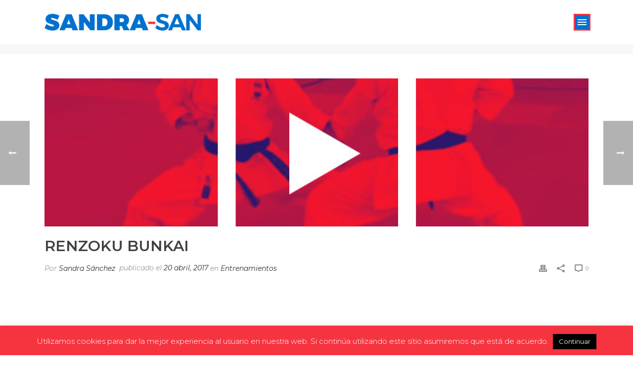

--- FILE ---
content_type: text/html; charset=UTF-8
request_url: https://sandra-san.com/renzoku-bunkai/
body_size: 16031
content:
<!DOCTYPE html><html lang="es-ES" ><head><meta charset="UTF-8" /><meta name="viewport" content="width=device-width, initial-scale=1.0, minimum-scale=1.0, maximum-scale=1.0, user-scalable=0" /><meta http-equiv="X-UA-Compatible" content="IE=edge,chrome=1" /><meta name="format-detection" content="telephone=no"><link media="all" href="https://sandra-san.com/wp-content/cache/autoptimize/css/autoptimize_aeba6e6a7313830369f0c3523032b300.css" rel="stylesheet"><title>Renzoku Bunkai | Sandra Sánchez Karate</title> <script type="text/javascript">var ajaxurl = "https://sandra-san.com/wp-admin/admin-ajax.php";</script> <link rel="alternate" href="https://sandra-san.com/renzoku-bunkai/" hreflang="es" /><link rel="alternate" href="https://sandra-san.com/en/renzoku-bunkai/" hreflang="en" /><link rel="canonical" href="https://sandra-san.com/renzoku-bunkai/" /><meta property="og:type" content="article" /><meta property="og:locale" content="es_ES" /><meta property="og:site_name" content="Sandra Sánchez Karate" /><meta property="og:title" content="Renzoku Bunkai | Sandra Sánchez Karate" /><meta property="og:url" content="https://sandra-san.com/renzoku-bunkai/" /><meta property="og:image" content="https://sandra-san.com/wp-content/uploads/2017/04/renzoku.jpg" /><meta property="og:image:width" content="700" /><meta property="og:image:height" content="525" /><meta property="article:published_time" content="2017-04-20" /><meta property="article:modified_time" content="2017-04-27" /><meta property="article:author" content="https://www.facebook.com/sandrasankarate" /><meta name="twitter:card" content="summary_large_image" /><meta name="twitter:site" content="@sandrasankarate" /><meta name="twitter:title" content="Renzoku Bunkai | Sandra Sánchez Karate" /><meta name="twitter:image" content="https://sandra-san.com/wp-content/uploads/2017/04/renzoku.jpg" /> <script type="application/ld+json">{"@context":"https://schema.org","@graph":[{"@type":"WebSite","@id":"https://sandra-san.com/#/schema/WebSite","url":"https://sandra-san.com/","name":"Sandra Sánchez Karate","alternateName":"Sandra Sánchez","description":"Sandra Sánchez, #1 Ranking Mundial WKF","inLanguage":"es","publisher":{"@type":"Person","@id":"https://sandra-san.com/#/schema/Person","name":"Sandra Sánchez","url":"https://sandra-san.com/","sameAs":["https://www.facebook.com/sandrasankarate","https://twitter.com/sandrasankarate","https://www.instagram.com/sandrasankarate/"]}},{"@type":"WebPage","@id":"https://sandra-san.com/renzoku-bunkai/","url":"https://sandra-san.com/renzoku-bunkai/","name":"Renzoku Bunkai | Sandra Sánchez Karate","inLanguage":"es","isPartOf":{"@id":"https://sandra-san.com/#/schema/WebSite"},"breadcrumb":{"@type":"BreadcrumbList","@id":"https://sandra-san.com/#/schema/BreadcrumbList","itemListElement":[{"@type":"ListItem","position":1,"item":"https://sandra-san.com/","name":"Sandra Sánchez Karate"},{"@type":"ListItem","position":2,"item":"https://sandra-san.com/categoria/media-es/","name":"Categoría: Multimedia"},{"@type":"ListItem","position":3,"item":"https://sandra-san.com/categoria/media-es/entrenamientos/","name":"Categoría: Entrenamientos"},{"@type":"ListItem","position":4,"name":"Renzoku Bunkai"}]},"potentialAction":{"@type":"ReadAction","target":"https://sandra-san.com/renzoku-bunkai/"},"datePublished":"2017-04-20","dateModified":"2017-04-27","author":{"@type":"Person","@id":"https://sandra-san.com/#/schema/Person/5a4d8ee8f11ec7292d28d6ce7463628e","name":"Sandra Sánchez"}}]}</script> <link href='https://fonts.gstatic.com' crossorigin='anonymous' rel='preconnect' /><link rel="alternate" type="application/rss+xml" title="Sandra Sánchez Karate &raquo; Feed" href="https://sandra-san.com/feed/" /><link rel="alternate" type="application/rss+xml" title="Sandra Sánchez Karate &raquo; Feed de los comentarios" href="https://sandra-san.com/comments/feed/" /><link rel="shortcut icon" href="https://sandra-san.com/wp-content/uploads/2025/07/recurso-2.png"  /> <script type="text/javascript">window.abb = {};php = {};window.PHP = {};PHP.ajax = "https://sandra-san.com/wp-admin/admin-ajax.php";PHP.wp_p_id = "1621";var mk_header_parallax, mk_banner_parallax, mk_page_parallax, mk_footer_parallax, mk_body_parallax;var mk_images_dir = "https://sandra-san.com/wp-content/themes/jupiter/assets/images",mk_theme_js_path = "https://sandra-san.com/wp-content/themes/jupiter/assets/js",mk_theme_dir = "https://sandra-san.com/wp-content/themes/jupiter",mk_captcha_placeholder = "Enter Captcha",mk_captcha_invalid_txt = "Invalid. Try again.",mk_captcha_correct_txt = "Captcha correct.",mk_responsive_nav_width = 1140,mk_vertical_header_back = "Volver",mk_vertical_header_anim = "1",mk_check_rtl = true,mk_grid_width = 1140,mk_ajax_search_option = "fullscreen_search",mk_preloader_bg_color = "#fff",mk_accent_color = "#f97352",mk_go_to_top =  "true",mk_smooth_scroll =  "true",mk_show_background_video =  "true",mk_preloader_bar_color = "#f97352",mk_preloader_logo = "";var mk_header_parallax = false,mk_banner_parallax = false,mk_footer_parallax = false,mk_body_parallax = false,mk_no_more_posts = "No More Posts",mk_typekit_id   = "",mk_google_fonts = ["Montserrat:100italic,200italic,300italic,400italic,500italic,600italic,700italic,800italic,900italic,100,200,300,400,500,600,700,800,900"],mk_global_lazyload = true;</script> <script type="text/javascript" data-noptimize='' data-no-minify='' src="https://sandra-san.com/wp-content/cache/autoptimize/js/autoptimize_single_bcf9be088a972a25eb7587b15a8f6c1f.js?ver=6.8.3" id="mk-webfontloader-js"></script> <script type="text/javascript" id="mk-webfontloader-js-after">WebFontConfig = {
	timeout: 2000
}

if ( mk_typekit_id.length > 0 ) {
	WebFontConfig.typekit = {
		id: mk_typekit_id
	}
}

if ( mk_google_fonts.length > 0 ) {
	WebFontConfig.google = {
		families:  mk_google_fonts
	}
}

if ( (mk_google_fonts.length > 0 || mk_typekit_id.length > 0) && navigator.userAgent.indexOf("Speed Insights") == -1) {
	WebFont.load( WebFontConfig );
}</script> <script type="text/javascript" id="cookie-law-info-js-extra">var Cli_Data = {"nn_cookie_ids":[],"cookielist":[],"non_necessary_cookies":[],"ccpaEnabled":"","ccpaRegionBased":"","ccpaBarEnabled":"","strictlyEnabled":["necessary","obligatoire"],"ccpaType":"gdpr","js_blocking":"","custom_integration":"","triggerDomRefresh":"","secure_cookies":""};
var cli_cookiebar_settings = {"animate_speed_hide":"500","animate_speed_show":"500","background":"#f63440","border":"#444","border_on":"","button_1_button_colour":"#000","button_1_button_hover":"#000000","button_1_link_colour":"#fff","button_1_as_button":"1","button_1_new_win":"","button_2_button_colour":"#333","button_2_button_hover":"#292929","button_2_link_colour":"#444","button_2_as_button":"","button_2_hidebar":"","button_3_button_colour":"#000","button_3_button_hover":"#000000","button_3_link_colour":"#fff","button_3_as_button":"1","button_3_new_win":"","button_4_button_colour":"#000","button_4_button_hover":"#000000","button_4_link_colour":"#fff","button_4_as_button":"1","button_7_button_colour":"#61a229","button_7_button_hover":"#4e8221","button_7_link_colour":"#fff","button_7_as_button":"1","button_7_new_win":"","font_family":"inherit","header_fix":"","notify_animate_hide":"1","notify_animate_show":"","notify_div_id":"#cookie-law-info-bar","notify_position_horizontal":"right","notify_position_vertical":"bottom","scroll_close":"","scroll_close_reload":"1","accept_close_reload":"","reject_close_reload":"1","showagain_tab":"","showagain_background":"#fff","showagain_border":"#000","showagain_div_id":"#cookie-law-info-again","showagain_x_position":"100px","text":"#ffffff","show_once_yn":"","show_once":"10000","logging_on":"","as_popup":"","popup_overlay":"1","bar_heading_text":"","cookie_bar_as":"banner","popup_showagain_position":"bottom-right","widget_position":"left"};
var log_object = {"ajax_url":"https:\/\/sandra-san.com\/wp-admin\/admin-ajax.php"};</script> <script></script><link rel="https://api.w.org/" href="https://sandra-san.com/wp-json/" /><link rel="alternate" title="JSON" type="application/json" href="https://sandra-san.com/wp-json/wp/v2/posts/1621" /><link rel="EditURI" type="application/rsd+xml" title="RSD" href="https://sandra-san.com/xmlrpc.php?rsd" /><link rel="alternate" title="oEmbed (JSON)" type="application/json+oembed" href="https://sandra-san.com/wp-json/oembed/1.0/embed?url=https%3A%2F%2Fsandra-san.com%2Frenzoku-bunkai%2F" /><link rel="alternate" title="oEmbed (XML)" type="text/xml+oembed" href="https://sandra-san.com/wp-json/oembed/1.0/embed?url=https%3A%2F%2Fsandra-san.com%2Frenzoku-bunkai%2F&#038;format=xml" /><meta name="generator" content="performant-translations 1.2.0"><link rel="alternate" hreflang="es-ES" href="https://sandra-san.com/renzoku-bunkai/"/><link rel="alternate" hreflang="en-US" href="https://sandra-san.com/en/renzoku-bunkai/"/><link rel="alternate" hreflang="es" href="https://sandra-san.com/renzoku-bunkai/"/><link rel="alternate" hreflang="en" href="https://sandra-san.com/en/renzoku-bunkai/"/><meta itemprop="author" content="" /><meta itemprop="datePublished" content="20 abril, 2017" /><meta itemprop="dateModified" content="27 abril, 2017" /><meta itemprop="publisher" content="Sandra Sánchez Karate" /><meta property="og:site_name" content="Sandra Sánchez Karate"/><meta property="og:image" content="https://sandra-san.com/wp-content/uploads/2017/04/renzoku.jpg"/><meta property="og:url" content="https://sandra-san.com/renzoku-bunkai/"/><meta property="og:title" content="Renzoku Bunkai"/><meta property="og:description" content=""/><meta property="og:type" content="article"/><script>var isTest = false;</script><meta name="generator" content="Powered by WPBakery Page Builder - drag and drop page builder for WordPress."/>  <script async src="https://www.googletagmanager.com/gtag/js?id=G-FY1JB3DVH9"></script> <script>window.dataLayer = window.dataLayer || [];
  function gtag(){dataLayer.push(arguments);}
  gtag('js', new Date());
  gtag('config', 'G-FY1JB3DVH9', {
	'anonymize_ip': true
  });
  if (window.performance) {
    var timeSincePageLoad = Math.round(performance.now());
    gtag('event', 'timing_complete', {
      'name': 'load',
      'value': timeSincePageLoad,
      'event_category': 'JS Dependencies'
    });
  }</script>  <noscript><style>.wpb_animate_when_almost_visible { opacity: 1; }</style></noscript></head><body class="wp-singular post-template-default single single-post postid-1621 single-format-standard wp-theme-jupiter wp-child-theme-jupiter-child translatepress-es_ES wpb-js-composer js-comp-ver-7.9 vc_responsive" itemscope="itemscope" itemtype="https://schema.org/WebPage"  data-adminbar=""><div id="top-of-page"></div><div id="mk-boxed-layout"><div id="mk-theme-container" ><header data-height='90'
 data-sticky-height='55'
 data-responsive-height='166'
 data-transparent-skin=''
 data-header-style='3'
 data-sticky-style='fixed'
 data-sticky-offset='header' id="mk-header-1" class="mk-header header-style-3 header-align-left  toolbar-false menu-hover-5 sticky-style-fixed mk-background-stretch boxed-header " role="banner" itemscope="itemscope" itemtype="https://schema.org/WPHeader" ><div class="mk-header-holder"><div class="mk-header-inner add-header-height"><div class="mk-header-bg "></div><div class="mk-grid header-grid"><div class="add-header-height"><div class="mk-dashboard-trigger fullscreen-style add-header-height"><div class="mk-css-icon-menu icon-size-small"><div class="mk-css-icon-menu-line-1"></div><div class="mk-css-icon-menu-line-2"></div><div class="mk-css-icon-menu-line-3"></div></div></div><div class=" header-logo fit-logo-img add-header-height  logo-has-sticky"> <a href="https://sandra-san.com/" title="Sandra Sánchez Karate"> <img class="mk-desktop-logo dark-logo "
 title="Sandra Sánchez, #1 Ranking Mundial WKF"
 alt="Sandra Sánchez, #1 Ranking Mundial WKF"
 src="https://sandra-san.com/wp-content/uploads/2017/04/logo-horizontal.png" /> <img class="mk-desktop-logo light-logo "
 title="Sandra Sánchez, #1 Ranking Mundial WKF"
 alt="Sandra Sánchez, #1 Ranking Mundial WKF"
 src="https://sandra-san.com/wp-content/uploads/2017/04/logo-mono-whitex2x.png" /> <img class="mk-sticky-logo "
 title="Sandra Sánchez, #1 Ranking Mundial WKF"
 alt="Sandra Sánchez, #1 Ranking Mundial WKF"
 src="https://sandra-san.com/wp-content/uploads/2017/04/logo-horizontalx2x.png" /> </a></div></div></div><div class="mk-header-right"></div></div></div><div class="mk-header-padding-wrapper"></div><section id="mk-page-introduce" class="intro-left"><div class="mk-grid"><h1 class="page-title ">Renzoku Bunkai</h1><div id="mk-breadcrumbs"><div class="mk-breadcrumbs-inner dark-skin"><span xmlns:v="http://rdf.data-vocabulary.org/#"><span typeof="v:Breadcrumb"><a href="https://sandra-san.com/" rel="v:url" property="v:title">Inicio</a> &#47; <span rel="v:child" typeof="v:Breadcrumb"><a href="https://sandra-san.com/categoria/media-es/">Multimedia</a> &#47; <a href="https://sandra-san.com/categoria/media-es/entrenamientos/">Entrenamientos</a> &#47; Renzoku Bunkai</span></span></span></div></div><div class="clearboth"></div></div></section></header><div id="theme-page" class="master-holder blog-post-type-image blog-style-compact clearfix" itemscope="itemscope" itemtype="https://schema.org/Blog" ><div class="master-holder-bg-holder"><div id="theme-page-bg" class="master-holder-bg js-el"  ></div></div><div class="mk-main-wrapper-holder"><div id="mk-page-id-1621" class="theme-page-wrapper mk-main-wrapper mk-grid full-layout false"><div class="theme-content false" itemprop="mainEntityOfPage"><article id="1621" class="mk-blog-single post-1621 post type-post status-publish format-standard has-post-thumbnail hentry category-entrenamientos" itemscope="itemscope" itemprop="blogPost" itemtype="http://schema.org/BlogPosting" ><div class="featured-image"><a class="full-cover-link mk-lightbox" title="Renzoku Bunkai" href="https://sandra-san.com/wp-content/uploads/2017/04/renzoku.jpg">&nbsp;</a><img class="blog-image" alt="Renzoku Bunkai" title="Renzoku Bunkai" src="https://sandra-san.com/wp-content/uploads/bfi_thumb/dummy-transparent-r3rna997koisie1kq7s9e66zq5gk60aqomqz1bsr08.png" data-mk-image-src-set='{"default":"https://sandra-san.com/wp-content/uploads/bfi_thumb/renzoku-r1u4rn1xe39c7tovnjurrnb03pg26pff646582g6go.jpg","2x":"https://sandra-san.com/wp-content/uploads/bfi_thumb/renzoku-r1u4rn2ashtk94pnizxyrnwwfo6d8wyv3yocnthugg.jpg","mobile":"https://sandra-san.com/wp-content/uploads/bfi_thumb/renzoku-3g9qu4sp6dsg7siun3xuxeaefpmav7uh57au49xq08vkhcq1c.jpg","responsive":"true"}' width="1100" height="300" itemprop="image" /><div class="image-hover-overlay"></div><div class="post-type-badge" href="https://sandra-san.com/renzoku-bunkai/"><svg  class="mk-svg-icon" data-name="mk-li-image" data-cacheid="icon-697cd47e02edc" style=" height:48px; width: 48px; "  xmlns="http://www.w3.org/2000/svg" viewBox="0 0 512 512"><path d="M460.038 4.877h-408.076c-25.995 0-47.086 21.083-47.086 47.086v408.075c0 26.002 21.09 47.086 47.086 47.086h408.075c26.01 0 47.086-21.083 47.086-47.086v-408.076c0-26.003-21.075-47.085-47.085-47.085zm-408.076 31.39h408.075c8.66 0 15.695 7.042 15.695 15.695v321.744h-52.696l-55.606-116.112c-2.33-4.874-7.005-8.208-12.385-8.821-5.318-.583-10.667 1.594-14.039 5.817l-35.866 44.993-84.883-138.192c-2.989-4.858-8.476-7.664-14.117-7.457-5.717.268-10.836 3.633-13.35 8.775l-103.384 210.997h-53.139v-321.744c0-8.652 7.05-15.695 15.695-15.695zm72.437 337.378l84.04-171.528 81.665 132.956c2.667 4.361 7.311 7.135 12.415 7.45 5.196.314 10.039-1.894 13.227-5.879l34.196-42.901 38.272 79.902h-263.815zm335.639 102.088h-408.076c-8.645 0-15.695-7.043-15.695-15.695v-54.941h439.466v54.941c0 8.652-7.036 15.695-15.695 15.695zm-94.141-266.819c34.67 0 62.781-28.111 62.781-62.781 0-34.671-28.111-62.781-62.781-62.781-34.671 0-62.781 28.11-62.781 62.781s28.11 62.781 62.781 62.781zm0-94.171c17.304 0 31.39 14.078 31.39 31.39s-14.086 31.39-31.39 31.39c-17.32 0-31.39-14.079-31.39-31.39 0-17.312 14.07-31.39 31.39-31.39z"/></svg></div></div><h2 class="blog-single-title entry-title" itemprop="headline">Renzoku Bunkai</h2><div class="blog-single-meta"><div class="mk-blog-author vcard" itemtype="http://schema.org/Person" itemprop="author">Por <span class="fn"><a href="https://sandra-san.com/author/sandra-san/" title="Entradas de Sandra Sánchez" rel="author">Sandra Sánchez</a></span></div> <time class="mk-post-date updated" datetime="2017-04-20" itemprop="datePublished"> &nbsp;publicado el <a href="https://sandra-san.com/2017/04/">20 abril, 2017</a> </time><div class="mk-post-cat">&nbsp;en <a href="https://sandra-san.com/categoria/media-es/entrenamientos/" rel="category tag">Entrenamientos</a></div><div class="mk-post-meta-structured-data" style="display:none;visibility:hidden;"><span itemprop="headline">Renzoku Bunkai</span><span itemprop="datePublished">2017-04-20</span><span itemprop="dateModified">2017-04-27</span><span itemprop="publisher" itemscope itemtype="https://schema.org/Organization"><span itemprop="logo" itemscope itemtype="https://schema.org/ImageObject"><span itemprop="url">https://sandra-san.com/wp-content/uploads/2017/04/logo-horizontal.png</span></span><span itemprop="name">Sandra Sánchez Karate</span></span><span itemprop="image" itemscope itemtype="https://schema.org/ImageObject"><span itemprop="contentUrl url">https://sandra-san.com/wp-content/uploads/2017/04/renzoku.jpg</span><span  itemprop="width">200px</span><span itemprop="height">200px</span></span></div></div><div class="single-social-section"><div class="mk-love-holder"></div> <a href="https://sandra-san.com/renzoku-bunkai/#comments" class="blog-modern-comment"><svg  class="mk-svg-icon" data-name="mk-moon-bubble-9" data-cacheid="icon-697cd47e033f6" style=" height:16px; width: 16px; "  xmlns="http://www.w3.org/2000/svg" viewBox="0 0 512 512"><path d="M464 0h-416c-26.4 0-48 21.6-48 48v320c0 26.4 21.6 48 48 48h109.714l82.286 96 82.286-96h141.714c26.4 0 48-21.6 48-48v-320c0-26.4-21.599-48-48-48zm-16 352h-139.149l-68.851 77.658-68.85-77.658h-107.15v-288h384v288z"/></svg><span> 0</span></a><div class="blog-share-container"><div class="blog-single-share mk-toggle-trigger"><svg  class="mk-svg-icon" data-name="mk-moon-share-2" data-cacheid="icon-697cd47e03522" style=" height:16px; width: 16px; "  xmlns="http://www.w3.org/2000/svg" viewBox="0 0 512 512"><path d="M432 352c-22.58 0-42.96 9.369-57.506 24.415l-215.502-107.751c.657-4.126 1.008-8.353 1.008-12.664s-.351-8.538-1.008-12.663l215.502-107.751c14.546 15.045 34.926 24.414 57.506 24.414 44.183 0 80-35.817 80-80s-35.817-80-80-80-80 35.817-80 80c0 4.311.352 8.538 1.008 12.663l-215.502 107.752c-14.546-15.045-34.926-24.415-57.506-24.415-44.183 0-80 35.818-80 80 0 44.184 35.817 80 80 80 22.58 0 42.96-9.369 57.506-24.414l215.502 107.751c-.656 4.125-1.008 8.352-1.008 12.663 0 44.184 35.817 80 80 80s80-35.816 80-80c0-44.182-35.817-80-80-80z"/></svg></div><ul class="single-share-box mk-box-to-trigger"><li><a class="facebook-share" data-title="Renzoku Bunkai" data-url="https://sandra-san.com/renzoku-bunkai/" href="#"><svg  class="mk-svg-icon" data-name="mk-jupiter-icon-simple-facebook" data-cacheid="icon-697cd47e03637" style=" height:16px; width: 16px; "  xmlns="http://www.w3.org/2000/svg" viewBox="0 0 512 512"><path d="M192.191 92.743v60.485h-63.638v96.181h63.637v256.135h97.069v-256.135h84.168s6.674-51.322 9.885-96.508h-93.666v-42.921c0-8.807 11.565-20.661 23.01-20.661h71.791v-95.719h-83.57c-111.317 0-108.686 86.262-108.686 99.142z"/></svg></a></li><li><a class="twitter-share" data-title="Renzoku Bunkai" data-url="https://sandra-san.com/renzoku-bunkai/" href="#"><?xml version="1.0" encoding="utf-8"?> <svg  class="mk-svg-icon" data-name="mk-moon-twitter" data-cacheid="icon-697cd47e037c9" style=" height:16px; width: px; "  version="1.1" id="Layer_1" xmlns="http://www.w3.org/2000/svg" xmlns:xlink="http://www.w3.org/1999/xlink" x="0px" y="0px"
 viewBox="0 0 16 16" style="enable-background:new 0 0 16 16;" xml:space="preserve"> <path d="M12.2,1.5h2.2L9.6,7l5.7,7.5h-4.4L7.3,10l-4,4.5H1.1l5.2-5.9L0.8,1.5h4.5l3.1,4.2L12.2,1.5z M11.4,13.2h1.2L4.7,2.8H3.4
 L11.4,13.2z"/> </svg> </a></li><li><a class="googleplus-share" data-title="Renzoku Bunkai" data-url="https://sandra-san.com/renzoku-bunkai/" href="#"><svg  class="mk-svg-icon" data-name="mk-jupiter-icon-simple-googleplus" data-cacheid="icon-697cd47e038b0" style=" height:16px; width: 16px; "  xmlns="http://www.w3.org/2000/svg" viewBox="0 0 512 512"><path d="M416.146 153.104v-95.504h-32.146v95.504h-95.504v32.146h95.504v95.504h32.145v-95.504h95.504v-32.146h-95.504zm-128.75-95.504h-137.717c-61.745 0-119.869 48.332-119.869 102.524 0 55.364 42.105 100.843 104.909 100.843 4.385 0 8.613.296 12.772 0-4.074 7.794-6.982 16.803-6.982 25.925 0 12.17 5.192 22.583 12.545 31.46-5.303-.046-10.783.067-16.386.402-37.307 2.236-68.08 13.344-91.121 32.581-18.765 12.586-32.751 28.749-39.977 46.265-3.605 8.154-5.538 16.62-5.538 25.14l.018.82-.018.983c0 49.744 64.534 80.863 141.013 80.863 87.197 0 135.337-49.447 135.337-99.192l-.003-.363.003-.213-.019-1.478c-.007-.672-.012-1.346-.026-2.009-.012-.532-.029-1.058-.047-1.583-1.108-36.537-13.435-59.361-48.048-83.887-12.469-8.782-36.267-30.231-36.267-42.81 0-14.769 4.221-22.041 26.439-39.409 22.782-17.79 38.893-39.309 38.893-68.424 0-34.65-15.439-76.049-44.392-76.049h43.671l30.81-32.391zm-85.642 298.246c19.347 13.333 32.891 24.081 37.486 41.754v.001l.056.203c1.069 4.522 1.645 9.18 1.666 13.935-.325 37.181-26.35 66.116-100.199 66.116-52.713 0-90.82-31.053-91.028-68.414.005-.43.008-.863.025-1.292l.002-.051c.114-3.006.505-5.969 1.15-8.881.127-.54.241-1.082.388-1.617 1.008-3.942 2.502-7.774 4.399-11.478 18.146-21.163 45.655-33.045 82.107-35.377 28.12-1.799 53.515 2.818 63.95 5.101zm-47.105-107.993c-35.475-1.059-69.194-39.691-75.335-86.271-6.121-46.61 17.663-82.276 53.154-81.203 35.483 1.06 69.215 38.435 75.336 85.043 6.121 46.583-17.685 83.517-53.154 82.43z"/></svg></a></li><li><a class="pinterest-share" data-image="https://sandra-san.com/wp-content/uploads/2017/04/renzoku.jpg" data-title="Renzoku Bunkai" data-url="https://sandra-san.com/renzoku-bunkai/" href="#"><svg  class="mk-svg-icon" data-name="mk-jupiter-icon-simple-pinterest" data-cacheid="icon-697cd47e03998" style=" height:16px; width: 16px; "  xmlns="http://www.w3.org/2000/svg" viewBox="0 0 512 512"><path d="M267.702-6.4c-135.514 0-203.839 100.197-203.839 183.724 0 50.583 18.579 95.597 58.402 112.372 6.536 2.749 12.381.091 14.279-7.361 1.325-5.164 4.431-18.204 5.83-23.624 1.913-7.363 1.162-9.944-4.107-16.38-11.483-13.968-18.829-32.064-18.829-57.659 0-74.344 53.927-140.883 140.431-140.883 76.583 0 118.657 48.276 118.657 112.707 0 84.802-36.392 156.383-90.42 156.383-29.827 0-52.161-25.445-45.006-56.672 8.569-37.255 25.175-77.456 25.175-104.356 0-24.062-12.529-44.147-38.469-44.147-30.504 0-55 32.548-55 76.119 0 27.782 9.097 46.546 9.097 46.546s-31.209 136.374-36.686 160.269c-10.894 47.563-1.635 105.874-.853 111.765.456 3.476 4.814 4.327 6.786 1.67 2.813-3.781 39.131-50.022 51.483-96.234 3.489-13.087 20.066-80.841 20.066-80.841 9.906 19.492 38.866 36.663 69.664 36.663 91.686 0 153.886-86.2 153.886-201.577 0-87.232-71.651-168.483-180.547-168.483z"/></svg></a></li><li><a class="linkedin-share" data-title="Renzoku Bunkai" data-url="https://sandra-san.com/renzoku-bunkai/" href="#"><svg  class="mk-svg-icon" data-name="mk-jupiter-icon-simple-linkedin" data-cacheid="icon-697cd47e03a7b" style=" height:16px; width: 16px; "  xmlns="http://www.w3.org/2000/svg" viewBox="0 0 512 512"><path d="M80.111 25.6c-29.028 0-48.023 20.547-48.023 47.545 0 26.424 18.459 47.584 46.893 47.584h.573c29.601 0 47.999-21.16 47.999-47.584-.543-26.998-18.398-47.545-47.442-47.545zm-48.111 128h96v320.99h-96v-320.99zm323.631-7.822c-58.274 0-84.318 32.947-98.883 55.996v1.094h-.726c.211-.357.485-.713.726-1.094v-48.031h-96.748c1.477 31.819 0 320.847 0 320.847h96.748v-171.241c0-10.129.742-20.207 3.633-27.468 7.928-20.224 25.965-41.185 56.305-41.185 39.705 0 67.576 31.057 67.576 76.611v163.283h97.717v-176.313c0-104.053-54.123-152.499-126.347-152.499z"/></svg></a></li></ul></div> <a class="mk-blog-print" onClick="window.print()" href="#" title="Imprimir"><svg  class="mk-svg-icon" data-name="mk-moon-print-3" data-cacheid="icon-697cd47e03be2" style=" height:16px; width: 16px; "  xmlns="http://www.w3.org/2000/svg" viewBox="0 0 512 512"><path d="M448 288v128h-384v-128h-64v192h512v-192zm-32-256h-320v352h320v-352zm-64 288h-192v-32h192v32zm0-96h-192v-32h192v32zm0-96h-192v-32h192v32z"/></svg></a><div class="clearboth"></div></div><div class="clearboth"></div><div class="mk-single-content clearfix" itemprop="mainEntityOfPage"><p><iframe width="1140" height="641" src="https://www.youtube.com/embed/XydeeeDLe28?feature=oembed" frameborder="0" allowfullscreen></iframe></p></div><div class="single-post-tags"></div><div class="mk-post-meta-structured-data" style="display:none;visibility:hidden;"></div><div class="mk-about-author-wrapper"><div class="mk-about-author-meta" itemprop="author" itemscope="itemscope" itemtype="https://schema.org/Person" ><div class="avatar-wrapper"><img alt='Sandra Sánchez' src='https://secure.gravatar.com/avatar/ef01d91fee2fbc9626401eba944b9741e42f7565c9b97a38f629cb9e5dfb51db?s=65&#038;d=mm&#038;r=g' srcset='https://secure.gravatar.com/avatar/ef01d91fee2fbc9626401eba944b9741e42f7565c9b97a38f629cb9e5dfb51db?s=130&#038;d=mm&#038;r=g 2x' class='avatar avatar-65 photo' height='65' width='65' decoding='async'/></div> <a class="about-author-name" href="https://sandra-san.com/author/sandra-san/" itemprop="url" ><span itemprop="name" >Sandra Sánchez</span></a><div class="about-author-desc"></div><ul class="about-author-social"><li><a class="email-icon" title="Contacta conmigo por email" href="mailto:hi@sandra-san.com" target="_blank"><svg  class="mk-svg-icon" data-name="mk-moon-envelop" data-cacheid="icon-697cd47e044fd" xmlns="http://www.w3.org/2000/svg" viewBox="0 0 512 512"><path d="M480 64h-448c-17.6 0-32 14.4-32 32v320c0 17.6 14.4 32 32 32h448c17.6 0 32-14.4 32-32v-320c0-17.6-14.4-32-32-32zm-32 64v23l-192 113.143-192-113.143v-23h384zm-384 256v-177.286l192 113.143 192-113.143v177.286h-384z"/></svg></a></li></ul></div><div class="clearboth"></div></div><section class="blog-similar-posts"><div class="similar-post-title">Recent Posts</div><ul class="four-cols"><li><div class="similar-post-holder"><a class="mk-similiar-thumbnail" href="https://sandra-san.com/hija-predilecta-de-talavera-de-la-reina/" title="Hija predilecta de Talavera de la Reina"><img src="https://sandra-san.com/wp-content/uploads/bfi_thumb/dummy-transparent-r3rna98xa3v6up5ofykbilpwuh8t1tysg4719o7iki.png" data-mk-image-src-set='{"default":"https://sandra-san.com/wp-content/uploads/bfi_thumb/sandra-sanchez-hija-predilecta-talavera-de-la-reina-01-r1u4mjr42tmto6783lekxxw4zjit5c903ri1ny0hc2.jpg","2x":"https://sandra-san.com/wp-content/uploads/bfi_thumb/sandra-sanchez-hija-predilecta-talavera-de-la-reina-01-r1u4mjr76njg1sc3os9u2e0yfu1d3dght3gbc1gww4.jpg","mobile":"","responsive":"true"}' alt="Hija predilecta de Talavera de la Reina" /><div class="image-hover-overlay"></div></a><a href="https://sandra-san.com/hija-predilecta-de-talavera-de-la-reina/" class="mk-similiar-title">Hija predilecta de Talavera de la Reina</a></div></li><li><div class="similar-post-holder"><a class="mk-similiar-thumbnail" href="https://sandra-san.com/campeona-del-mundo/" title="Campeona del mundo"><img src="https://sandra-san.com/wp-content/uploads/bfi_thumb/dummy-transparent-r3rna98xa3v6up5ofykbilpwuh8t1tysg4719o7iki.png" data-mk-image-src-set='{"default":"https://sandra-san.com/wp-content/uploads/bfi_thumb/sandra-sanchez-campeona-del-mundo-karate-r1u4mlmsghpebe4hsm7u2xf26b9jkqggs0t0mhxozm.jpg","2x":"https://sandra-san.com/wp-content/uploads/bfi_thumb/sandra-sanchez-campeona-del-mundo-karate-r1u4mlmvkbm0p09ddt337djvmls3irnyhcraale4jo.jpg","mobile":"","responsive":"true"}' alt="Campeona del mundo" /><div class="image-hover-overlay"></div></a><a href="https://sandra-san.com/campeona-del-mundo/" class="mk-similiar-title">Campeona del mundo</a></div></li><li><div class="similar-post-holder"><a class="mk-similiar-thumbnail" href="https://sandra-san.com/premio-nacional-del-deporte-reina-letizia/" title="Premio nacional del deporte (Reina Letizia)"><img src="https://sandra-san.com/wp-content/uploads/bfi_thumb/dummy-transparent-r3rna98xa3v6up5ofykbilpwuh8t1tysg4719o7iki.png" data-mk-image-src-set='{"default":"https://sandra-san.com/wp-content/uploads/bfi_thumb/open-berlin-1-r1u4mkoy9no3zs5uy3t7ifnlkxe6d1cqfw5j57z35u.jpg","2x":"https://sandra-san.com/wp-content/uploads/bfi_thumb/open-berlin-1-r1u4mkp1dhkqdeaqjaogmvsf17wqb2k8583stbfipw.jpg","mobile":"","responsive":"true"}' alt="Premio nacional del deporte (Reina Letizia)" /><div class="image-hover-overlay"></div></a><a href="https://sandra-san.com/premio-nacional-del-deporte-reina-letizia/" class="mk-similiar-title">Premio nacional del deporte (Reina Letizia)</a></div></li><li><div class="similar-post-holder"><a class="mk-similiar-thumbnail" href="https://sandra-san.com/ranking-all-time/" title="Sandra Sánchez, Ranking «All time» WKF"><img src="https://sandra-san.com/wp-content/uploads/bfi_thumb/dummy-transparent-r3rna98xa3v6up5ofykbilpwuh8t1tysg4719o7iki.png" data-mk-image-src-set='{"default":"https://sandra-san.com/wp-content/uploads/bfi_thumb/sandra-sanchez-all-time-r1u4mkoy9no3zs5uy3t7ifnlkxe6d1cqfw5j57z35u.jpg","2x":"https://sandra-san.com/wp-content/uploads/bfi_thumb/sandra-sanchez-all-time-r1u4mkp1dhkqdeaqjaogmvsf17wqb2k8583stbfipw.jpg","mobile":"","responsive":"true"}' alt="Sandra Sánchez, Ranking «All time» WKF" /><div class="image-hover-overlay"></div></a><a href="https://sandra-san.com/ranking-all-time/" class="mk-similiar-title">Sandra Sánchez, Ranking «All time» WKF</a></div></li></ul><div class="clearboth"></div></section><section id="comments"></section></article><div class="clearboth"></div></div><div class="clearboth"></div></div></div></div><section id="mk-footer-unfold-spacer"></section><section id="mk-footer" class="" role="contentinfo" itemscope="itemscope" itemtype="https://schema.org/WPFooter" ><div class="footer-wrapper fullwidth-footer"><div class="mk-padding-wrapper"><div class="mk-col-1-4"><section id="text-3" class="widget widget_text"><div class="textwidget"><div style="text-align: center"><img src="/app/uploads/2017/04/logo-cuadrado-white.png" alt="Sandra-San logo"></div></div></section></div><div class="mk-col-1-4"><section id="text-4" class="widget widget_text"><div class="textwidget"><div style="text-align: center"><img src="/app/uploads/2017/04/logo-wkf.png" alt="WKF logo"></div></div></section></div><div class="mk-col-1-4"><section id="text-7" class="widget widget_text"><div class="textwidget"><div style="text-align: center"><img src="/app/uploads/2018/02/logo-daedo.png" alt="Sandra Sánchez viste karategui Daedo"></div></div></section></div><div class="mk-col-1-4"><section id="text-9" class="widget widget_text"><div class="textwidget"><div style="text-align: center;"><img decoding="async" src="/app/uploads/2017/10/logo-universomujer.png" alt="Programa Universo Mujer" /></div></div></section></div><div class="clearboth"></div></div></div><div id="sub-footer"><div class=" fullwidth-footer"> <span class="mk-footer-copyright">Copyright All Rights Reserved &copy; 2025</span><nav id="mk-footer-navigation" class="footer_menu"><ul id="menu-footer-menu" class="menu"><li id="menu-item-2210" class="menu-item menu-item-type-post_type menu-item-object-page menu-item-2210"><a href="https://sandra-san.com/aviso-legal/privacy-policy/">PRIVACY POLICY</a></li></ul></nav></div><div class="clearboth"></div></div></section></div><div class="mk-fullscreen-nav logo-is-responsive"> <a href="#" class="mk-fullscreen-nav-close light"><svg  class="mk-svg-icon" data-name="mk-moon-close-2" data-cacheid="icon-697cd47e0864b" xmlns="http://www.w3.org/2000/svg" viewBox="0 0 512 512"><path d="M390.628 345.372l-45.256 45.256-89.372-89.373-89.373 89.372-45.255-45.255 89.373-89.372-89.372-89.373 45.254-45.254 89.373 89.372 89.372-89.373 45.256 45.255-89.373 89.373 89.373 89.372z"/></svg></a><div class="mk-fullscreen-inner _ flex flex-center flex-items-center "><div class="mk-fullscreen-nav-wrapper"> <img class="mk-fullscreen-nav-logo dark-logo" alt="Sandra Sánchez Karate" src="https://sandra-san.com/wp-content/uploads/2017/04/logo-horizontal.png" /> <img class="mk-fullscreen-nav-logo responsive-logo" alt="Sandra Sánchez Karate" src="https://sandra-san.com/wp-content/uploads/2017/04/logo-horizontal.png" /><nav id="fullscreen-navigation" class="fullscreen-menu"><ul id="menu-menu_nav" class="fullscreen-navigation-ul"><li id="menu-item-1894" class="menu-item menu-item-type-post_type menu-item-object-page menu-item-home"><a href="https://sandra-san.com/"><span class="meni-item-text">Inicio</span></a></li><li id="menu-item-29" class="menu-item menu-item-type-post_type menu-item-object-page"><a href="https://sandra-san.com/soy-karateka/"><span class="meni-item-text">Soy Karateka</span></a></li><li id="menu-item-2097" class="menu-item menu-item-type-post_type menu-item-object-page"><a href="https://sandra-san.com/palmares/"><span class="meni-item-text">Palmarés</span></a></li><li id="menu-item-27" class="menu-item menu-item-type-post_type menu-item-object-page"><a href="https://sandra-san.com/cursos/"><span class="meni-item-text">Cursos</span></a></li><li id="menu-item-1221" class="menu-item menu-item-type-post_type menu-item-object-page"><a href="https://sandra-san.com/multimedia/"><span class="meni-item-text">Multimedia</span></a></li><li id="menu-item-139" class="menu-item menu-item-type-post_type menu-item-object-page"><a href="https://sandra-san.com/contactar/"><span class="meni-item-text">Contacto</span></a></li></ul></nav></div></div></div></div><div class="bottom-corner-btns js-bottom-corner-btns"> <a href="#top-of-page" class="mk-go-top  js-smooth-scroll js-bottom-corner-btn js-bottom-corner-btn--back"> <svg  class="mk-svg-icon" data-name="mk-icon-chevron-up" data-cacheid="icon-697cd47e09c0a" style=" height:16px; width: 16px; "  xmlns="http://www.w3.org/2000/svg" viewBox="0 0 1792 1792"><path d="M1683 1331l-166 165q-19 19-45 19t-45-19l-531-531-531 531q-19 19-45 19t-45-19l-166-165q-19-19-19-45.5t19-45.5l742-741q19-19 45-19t45 19l742 741q19 19 19 45.5t-19 45.5z"/></svg></a></div><div class="mk-fullscreen-search-overlay"> <a href="#" class="mk-fullscreen-close"><svg  class="mk-svg-icon" data-name="mk-moon-close-2" data-cacheid="icon-697cd47e09d4a" xmlns="http://www.w3.org/2000/svg" viewBox="0 0 512 512"><path d="M390.628 345.372l-45.256 45.256-89.372-89.373-89.373 89.372-45.255-45.255 89.373-89.372-89.372-89.373 45.254-45.254 89.373 89.372 89.372-89.373 45.256 45.255-89.373 89.373 89.373 89.372z"/></svg></a><div class="mk-fullscreen-search-wrapper"><p>Start typing and press Enter to search</p><form method="get" id="mk-fullscreen-searchform" action="https://sandra-san.com/"> <input type="text" value="" name="s" id="mk-fullscreen-search-input" /> <i class="fullscreen-search-icon"><svg  class="mk-svg-icon" data-name="mk-icon-search" data-cacheid="icon-697cd47e09e05" style=" height:25px; width: 23.214285714286px; "  xmlns="http://www.w3.org/2000/svg" viewBox="0 0 1664 1792"><path d="M1152 832q0-185-131.5-316.5t-316.5-131.5-316.5 131.5-131.5 316.5 131.5 316.5 316.5 131.5 316.5-131.5 131.5-316.5zm512 832q0 52-38 90t-90 38q-54 0-90-38l-343-342q-179 124-399 124-143 0-273.5-55.5t-225-150-150-225-55.5-273.5 55.5-273.5 150-225 225-150 273.5-55.5 273.5 55.5 225 150 150 225 55.5 273.5q0 220-124 399l343 343q37 37 37 90z"/></svg></i></form></div></div> <template id="tp-language" data-tp-language="es_ES"></template><script type="speculationrules">{"prefetch":[{"source":"document","where":{"and":[{"href_matches":"\/*"},{"not":{"href_matches":["\/wp-*.php","\/wp-admin\/*","\/wp-content\/uploads\/*","\/wp-content\/*","\/wp-content\/plugins\/*","\/wp-content\/themes\/jupiter-child\/*","\/wp-content\/themes\/jupiter\/*","\/*\\?(.+)"]}},{"not":{"selector_matches":"a[rel~=\"nofollow\"]"}},{"not":{"selector_matches":".no-prefetch, .no-prefetch a"}}]},"eagerness":"conservative"}]}</script> <div id="cookie-law-info-bar" data-nosnippet="true"><span>Utilizamos cookies para dar la mejor experiencia al usuario en nuestra web. Si continúa utilizando este sitio asumiremos que está de acuerdo. <a role='button' data-cli_action="accept" id="cookie_action_close_header" class="medium cli-plugin-button cli-plugin-main-button cookie_action_close_header cli_action_button wt-cli-accept-btn">Continuar</a></span></div><div id="cookie-law-info-again" data-nosnippet="true"><span id="cookie_hdr_showagain">Política de cookies</span></div><div class="cli-modal" data-nosnippet="true" id="cliSettingsPopup" tabindex="-1" role="dialog" aria-labelledby="cliSettingsPopup" aria-hidden="true"><div class="cli-modal-dialog" role="document"><div class="cli-modal-content cli-bar-popup"> <button type="button" class="cli-modal-close" id="cliModalClose"> <svg class="" viewBox="0 0 24 24"><path d="M19 6.41l-1.41-1.41-5.59 5.59-5.59-5.59-1.41 1.41 5.59 5.59-5.59 5.59 1.41 1.41 5.59-5.59 5.59 5.59 1.41-1.41-5.59-5.59z"></path><path d="M0 0h24v24h-24z" fill="none"></path></svg> <span class="wt-cli-sr-only">Cerrar</span> </button><div class="cli-modal-body"><div class="cli-container-fluid cli-tab-container"><div class="cli-row"><div class="cli-col-12 cli-align-items-stretch cli-px-0"><div class="cli-privacy-overview"><h4>Privacy Overview</h4><div class="cli-privacy-content"><div class="cli-privacy-content-text">This website uses cookies to improve your experience while you navigate through the website. Out of these, the cookies that are categorized as necessary are stored on your browser as they are essential for the working of basic functionalities of the website. We also use third-party cookies that help us analyze and understand how you use this website. These cookies will be stored in your browser only with your consent. You also have the option to opt-out of these cookies. But opting out of some of these cookies may affect your browsing experience.</div></div> <a class="cli-privacy-readmore" aria-label="Mostrar más" role="button" data-readmore-text="Mostrar más" data-readless-text="Mostrar menos"></a></div></div><div class="cli-col-12 cli-align-items-stretch cli-px-0 cli-tab-section-container"><div class="cli-tab-section"><div class="cli-tab-header"> <a role="button" tabindex="0" class="cli-nav-link cli-settings-mobile" data-target="necessary" data-toggle="cli-toggle-tab"> Necessary </a><div class="wt-cli-necessary-checkbox"> <input type="checkbox" class="cli-user-preference-checkbox"  id="wt-cli-checkbox-necessary" data-id="checkbox-necessary" checked="checked"  /> <label class="form-check-label" for="wt-cli-checkbox-necessary">Necessary</label></div> <span class="cli-necessary-caption">Siempre activado</span></div><div class="cli-tab-content"><div class="cli-tab-pane cli-fade" data-id="necessary"><div class="wt-cli-cookie-description"> Necessary cookies are absolutely essential for the website to function properly. This category only includes cookies that ensures basic functionalities and security features of the website. These cookies do not store any personal information.</div></div></div></div><div class="cli-tab-section"><div class="cli-tab-header"> <a role="button" tabindex="0" class="cli-nav-link cli-settings-mobile" data-target="non-necessary" data-toggle="cli-toggle-tab"> Non-necessary </a><div class="cli-switch"> <input type="checkbox" id="wt-cli-checkbox-non-necessary" class="cli-user-preference-checkbox"  data-id="checkbox-non-necessary" checked='checked' /> <label for="wt-cli-checkbox-non-necessary" class="cli-slider" data-cli-enable="Activado" data-cli-disable="Desactivado"><span class="wt-cli-sr-only">Non-necessary</span></label></div></div><div class="cli-tab-content"><div class="cli-tab-pane cli-fade" data-id="non-necessary"><div class="wt-cli-cookie-description"> Any cookies that may not be particularly necessary for the website to function and is used specifically to collect user personal data via analytics, ads, other embedded contents are termed as non-necessary cookies. It is mandatory to procure user consent prior to running these cookies on your website.</div></div></div></div></div></div></div></div><div class="cli-modal-footer"><div class="wt-cli-element cli-container-fluid cli-tab-container"><div class="cli-row"><div class="cli-col-12 cli-align-items-stretch cli-px-0"><div class="cli-tab-footer wt-cli-privacy-overview-actions"> <a id="wt-cli-privacy-save-btn" role="button" tabindex="0" data-cli-action="accept" class="wt-cli-privacy-btn cli_setting_save_button wt-cli-privacy-accept-btn cli-btn">GUARDAR Y ACEPTAR</a></div></div></div></div></div></div></div></div><div class="cli-modal-backdrop cli-fade cli-settings-overlay"></div><div class="cli-modal-backdrop cli-fade cli-popupbar-overlay"></div> <script>(function(e){
                  var el = document.createElement('script');
                  el.setAttribute('data-account', 'h8vPe8rTBB');
                  el.setAttribute('src', 'https://cdn.userway.org/widget.js');
                  document.body.appendChild(el);
                })();</script><a class="mk-post-nav mk-post-prev with-image" href="https://sandra-san.com/ejercicios-diarios-con-jesus-del-moral/"><span class="pagnav-wrapper"><span class="pagenav-top"><span class="pagenav-image"><img width="150" height="150" src="https://sandra-san.com/wp-content/uploads/2017/04/ejercicios-150x150.jpg" class="attachment-image-size-150x150 size-image-size-150x150 wp-post-image" alt="" decoding="async" loading="lazy" srcset="https://sandra-san.com/wp-content/uploads/2017/04/ejercicios-150x150.jpg 150w, https://sandra-san.com/wp-content/uploads/2017/04/ejercicios-500x500.jpg 500w, https://sandra-san.com/wp-content/uploads/2017/04/ejercicios-225x225.jpg 225w, https://sandra-san.com/wp-content/uploads/2017/04/ejercicios-200x200.jpg 200w, https://sandra-san.com/wp-content/uploads/2017/04/ejercicios-400x400.jpg 400w, https://sandra-san.com/wp-content/uploads/2017/04/ejercicios-300x300.jpg 300w, https://sandra-san.com/wp-content/uploads/2017/04/ejercicios-266x266.jpg 266w" sizes="auto, (max-width: 150px) 100vw, 150px" itemprop="image" /></span><span class="mk-pavnav-icon"><svg  class="mk-svg-icon" data-name="mk-icon-long-arrow-left" data-cacheid="icon-697cd47e0acde" xmlns="http://www.w3.org/2000/svg" viewBox="0 0 1792 1792"><path d="M1792 800v192q0 14-9 23t-23 9h-1248v224q0 21-19 29t-35-5l-384-350q-10-10-10-23 0-14 10-24l384-354q16-14 35-6 19 9 19 29v224h1248q14 0 23 9t9 23z"/></svg></span></span><div class="nav-info-container"><span class="pagenav-bottom"><span class="pagenav-title">Ejercicios diarios con Jesús</span><span class="pagenav-category">Entrenamientos</span></span></div></span></a><a class="mk-post-nav mk-post-next with-image" href="https://sandra-san.com/warming-up-before-kata-final/"><span class="pagnav-wrapper"><span class="pagenav-top"><span class="mk-pavnav-icon"><svg  class="mk-svg-icon" data-name="mk-icon-long-arrow-right" data-cacheid="icon-697cd47e0b248" xmlns="http://www.w3.org/2000/svg" viewBox="0 0 1792 1792"><path d="M1728 893q0 14-10 24l-384 354q-16 14-35 6-19-9-19-29v-224h-1248q-14 0-23-9t-9-23v-192q0-14 9-23t23-9h1248v-224q0-21 19-29t35 5l384 350q10 10 10 23z"/></svg></span><span class="pagenav-image"><img width="150" height="150" src="https://sandra-san.com/wp-content/uploads/2017/04/warmingup16-150x150.jpg" class="attachment-image-size-150x150 size-image-size-150x150 wp-post-image" alt="" decoding="async" loading="lazy" srcset="https://sandra-san.com/wp-content/uploads/2017/04/warmingup16-150x150.jpg 150w, https://sandra-san.com/wp-content/uploads/2017/04/warmingup16-500x500.jpg 500w, https://sandra-san.com/wp-content/uploads/2017/04/warmingup16-225x225.jpg 225w, https://sandra-san.com/wp-content/uploads/2017/04/warmingup16-200x200.jpg 200w, https://sandra-san.com/wp-content/uploads/2017/04/warmingup16-400x400.jpg 400w, https://sandra-san.com/wp-content/uploads/2017/04/warmingup16-300x300.jpg 300w, https://sandra-san.com/wp-content/uploads/2017/04/warmingup16-266x266.jpg 266w" sizes="auto, (max-width: 150px) 100vw, 150px" itemprop="image" /></span></span><div class="nav-info-container"><span class="pagenav-bottom"><span class="pagenav-title">Warming up Kata Final 2016</span><span class="pagenav-category">Entrenamientos</span></span></div></span></a><script type="text/javascript">php = {
        hasAdminbar: false,
        json: (null != null) ? null : "",
        jsPath: 'https://sandra-san.com/wp-content/themes/jupiter/assets/js'
      };</script> <script type="text/javascript" id="jupiter-donut-shortcodes-js-extra">var jupiterDonutVars = {"themeDir":"https:\/\/sandra-san.com\/wp-content\/themes\/jupiter","assetsUrl":"https:\/\/sandra-san.com\/wp-content\/plugins\/jupiter-donut\/assets","gridWidth":"1140","ajaxUrl":"https:\/\/sandra-san.com\/wp-admin\/admin-ajax.php","nonce":"118a62e274"};</script> <script type="text/javascript" id="aiwp-tracking-analytics-events-js-extra">var aiwpUAEventsData = {"options":{"event_tracking":0,"event_downloads":"zip|mp3*|mpe*g|pdf|docx*|pptx*|xlsx*|rar*","event_bouncerate":0,"aff_tracking":0,"event_affiliates":"\/out\/","hash_tracking":"1","root_domain":"sandra-san.com","event_timeout":100,"event_precision":0,"event_formsubmit":0,"ga_pagescrolldepth_tracking":0,"global_site_tag":true}};</script> <script></script><script type="text/javascript">window.get = {};	window.get.captcha = function(enteredCaptcha) {
                  return jQuery.get(ajaxurl, { action : "mk_validate_captcha_input", captcha: enteredCaptcha });
              	};</script> <script defer src="https://sandra-san.com/wp-content/cache/autoptimize/js/autoptimize_5c35f1f6f439a9d19e95592b90aa04c4.js"></script></body></html>